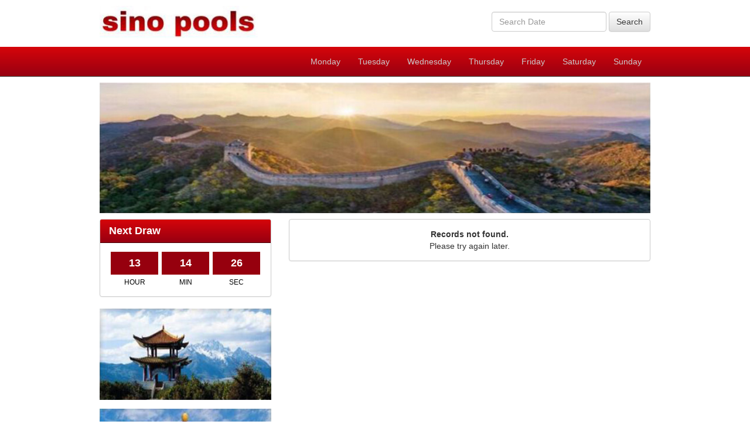

--- FILE ---
content_type: text/html; charset=utf-8
request_url: http://sinopools.com/Result.aspx?id=7767483
body_size: 4281
content:


<!DOCTYPE html>
<html lang="en">
<head>
    <meta charset="utf-8">
    <meta http-equiv="X-UA-Compatible" content="IE=edge">
    <meta name="viewport" content="width=device-width, initial-scale=1">
    <title>SinoPools 4D</title>
    <link href="Assets/css/bootstrap.css" rel="stylesheet">
    <link href="Assets/css/bootstrap-theme.css" rel="stylesheet" />
    <link href="Assets/css/jquery-ui.css" rel="stylesheet" />
    <style type="text/css">
    a, img, a img {
        border:none;
        outline:none !important;
    }
    .navbar-inverse {
        background-image: -webkit-linear-gradient(top, #d6050a 0%, #970011 100%);
        background-image: -o-linear-gradient(top, #d6050a 0%, #970011 100%);
        background-image: -webkit-gradient(linear, left top, left bottom, from(#d6050a), to(#970011));
        background-image: linear-gradient(to bottom, #d6050a 0%, #970011 100%);
        filter: progid:DXImageTransform.Microsoft.gradient(startColorstr='#ffd6050a', endColorstr='#ff970011', GradientType=0);
        border-color: #121413;
        background-color: #430002;
    }
    .navbar-inverse .navbar-toggle:hover, .navbar-inverse .navbar-toggle:focus {
        background-image: -webkit-linear-gradient(top, #990102 0%, #5b0003 100%);
        background-image: -o-linear-gradient(top, #990102 0%, #5b0003 100%);
        background-image: -webkit-gradient(linear, left top, left bottom, from(#990102), to(#5b0003));
        background-image: linear-gradient(to bottom, #990102 0%, #5b0003 100%);
        filter: progid:DXImageTransform.Microsoft.gradient(startColorstr='#ff990102', endColorstr='#ff5b0003', GradientType=0);
        border-color: #121413;
        background-color: #430002;
    }
    .navbar-inverse .navbar-toggle {
        border-color: #202221;
    }
    .navbar-inverse .navbar-nav > li > a{
		color:#cccccc;
		text-shadow: none;
	}
    .navbar-inverse .navbar-nav > li > a:hover, .navbar-inverse .navbar-nav > li > a:focus {
        color:#ffffff;
    }
    .navbar-main{
		border:0px;
		border:none;
		border-radius: 0px;
        border-bottom:1px solid #333333;
	}
	.navbar-main:link, .navbar-main:hover, .navbar-main:visited {
		color:#ffffff;
		text-decoration:none;
	}
	h4.panel-newHeader{
		font-size:18px;	
		font-weight:bold;
		margin:0px;
	}
	.prizeHeader{
		font-weight:bold;
		font-size:15px;
		background-color:#96000e;
		display:block;
		color:#ffffff;
		line-height:36px;
		border:1px solid #96000e;
	}
	.prizeNum{
		font-weight:bold;
		font-size:21px;
		color:#000000;
		border:1px solid #96000e;
		display:block;
		line-height:36px;
		background-color:#ffffff;
	}
	.prizeHeader2{
		font-weight:bold;
		font-size:15px;
		background-color:#96000e;
		display:block;
		color:#ffffff;
		line-height:28px;
		border:1px solid #96000e;
	}
	.prizeNum2{
		font-weight:bold;
		font-size:18px;
		color:#000000;
		display:block;
		line-height:28px;
	}
	.prizeNum-container{
		border:1px solid #96000e;
		display:table;
		width:100%;
		content:' ';
		padding-top:10px;
		padding-bottom:10px;
		background-color:#ffffff;	
	}
	.col-result{
		padding-left:3px;
		padding-right:3px;	
	}
	.remove-wpadding{
		padding-left:0px;
		padding-right:0px;
	}
	.table-bordered > thead > tr > th{
		text-align:center;
		background-color:#96000e;
		color:#ffffff;
		font-size:15px;
	}
	.table-bordered > tbody > tr > td{
		text-align:center;
		vertical-align:middle;
		background-color:#ffffff;
	}
	.panel-result{
		border-color:#111111;	
	}
	.panel-default.panel-result > .panel-heading{
		background-image: -webkit-linear-gradient(top, #d6050a 0%, #970011 100%);
		background-image: -o-linear-gradient(top, #d6050a 0%, #970011 100%);
		background-image: -webkit-gradient(linear, left top, left bottom, from(#d6050a), to(#970011));
		background-image: linear-gradient(to bottom, #d6050a 0%, #970011 100%);
		filter: progid:DXImageTransform.Microsoft.gradient(startColorstr='#ffd6050a', endColorstr='#ff970011', GradientType=0);
		background-color: #970011;
		border-color: #430002;
		color:#ffffff;
	}
    .panel-default {
		border-color: #cccccc;
	}
	.panel-default > .panel-heading{
		background-image: -webkit-linear-gradient(top, #ececec 0%, #d8dde1 100%);
		background-image: -o-linear-gradient(top, #ececec 0%, #d8dde1 100%);
		background-image: -webkit-gradient(linear, left top, left bottom, from(#ececec), to(#d8dde1));
		background-image: linear-gradient(to bottom, #ececec 0%, #d8dde1 100%);
		filter: progid:DXImageTransform.Microsoft.gradient(startColorstr='#ffececec', endColorstr='#ffd8dde1', GradientType=0);
		background-color: #d8dde1;
		border-color: #cccccc;
		color:#151515;
	}
	a {
		color: #333333;
	}
    a > img{
        border:0;
        border:none;
        outline:none;
    }
    .space-btm {
        margin-bottom: 10px;
    }
    .sidebar-link {
        color:#333333;
        display:block;
    }
    .search-form{
		text-align:center;
		padding-top:20px;
	}
    .pagination > .active > a, .pagination > .active > span, .pagination > .active > a:hover, .pagination > .active > span:hover, .pagination > .active > a:focus, .pagination > .active > span:focus {
        background-color: #96000e;
        border-color: #96000e;
    }
    .pagination > li > a, .pagination > li > span {
        color: #96000e;
    }
    .shadow-container {
        -webkit-box-shadow: 0px 0px 10px 5px rgba(0,0,0,0.1);
        -moz-box-shadow: 0px 0px 10px 5px rgba(0,0,0,0.1);
        box-shadow: 0px 0px 10px 5px rgba(0,0,0,0.1);
    }
    @media(min-width:768px) {
		.search-form{
			text-align:right;
		}
	}
    @media(max-width:767px){
		.search-form button{
			margin-top:10px;
			margin-bottom:10px;
		}
        .remove-xs-pull.pull-right {
            float: none !important;
        }
	}
    .col-countdown {
        padding-left:3px;
        padding-right:3px;
    }
    .countdownBox {
        background-color:#96000e;
        color:#ffffff;
        padding:7px;
        text-align:center;
        display: block;
        font-size:18px;
        font-weight:bold;
    }
    .countdownDesc {
        color:#000000;
        padding-top:5px;
        text-align:center;
        display: block;
        font-size:12px;
    }
	</style>
    <!--[if lt IE 9]>
      <script type="text/javascript" src="Assets/js/html5shiv.min.js"></script>
      <script type="text/javascript" src="Assets/js/respond.min.js"></script>
    <![endif]-->
    

</head>
<body>
    <form method="post" action="./Result.aspx?id=7767483" id="form1">
<div class="aspNetHidden">
<input type="hidden" name="__VIEWSTATE" id="__VIEWSTATE" value="3HadGogbcTgOEY/kHXZ9Rrr0NW1rYWp+S8xggImQ5y9zo34z3/ilR1wfhuJDDy03psue5Ba9AFd+XXhuAbGGQvHzZLMSQR10FHreDOt6Wm8=" />
</div>

<div class="aspNetHidden">

	<input type="hidden" name="__VIEWSTATEGENERATOR" id="__VIEWSTATEGENERATOR" value="20C6E8CA" />
	<input type="hidden" name="__EVENTVALIDATION" id="__EVENTVALIDATION" value="uyrCGNesUh6EOsrhFBb2WTrgTtSnB0IlK4BeVshmFvanttArjOG9kDPm8PtQSbn0laRhIl+fwPN09Z4LfIjjKpCabgj++TGAH8wgAvwN91F/opjfkISM1PhimGrM03bL" />
</div>
    <div>
        <div class="container">
            <div class="row" style="min-height:80px;">
                <div class="col-sm-6">
                    <a href="Default.aspx">
                        <img src="Assets/images/logo.jpg" class="img-responsive" style="margin-top:10px;" />
                    </a>
                </div>
                <div class="col-sm-6 search-form">
                    <div class="form-inline">
                        <input type="text" id="inputdate" class="form-control" placeholder="Search Date" />
                        <button type="button" class="btn btn-default" onclick="SearchResultDate()">Search</button>
                    </div>
                </div>
            </div>
        </div>
    </div>
    <nav class="navbar navbar-inverse navbar-main" style="margin-bottom:0px;">
      <div class="container">
        <div class="navbar-header">
          <button type="button" class="navbar-toggle collapsed" data-toggle="collapse" data-target="#navbar" aria-expanded="false" aria-controls="navbar">
            <span class="icon-bar"></span>
            <span class="icon-bar"></span>
            <span class="icon-bar"></span>
          </button>
        </div>
        <div id="navbar" class="navbar-collapse collapse">
          <ul class="nav navbar-nav navbar-right">
            
            <li><a href="Default.aspx?f=w1">Monday</a></li>
            <li><a href="Default.aspx?f=w2">Tuesday</a></li>
            <li><a href="Default.aspx?f=w3">Wednesday</a></li>
            <li><a href="Default.aspx?f=w4">Thursday</a></li>
            <li><a href="Default.aspx?f=w5">Friday</a></li>
            <li><a href="Default.aspx?f=w6">Saturday</a></li>
            <li><a href="Default.aspx?f=w7">Sunday</a></li>
          </ul>
        </div>
      </div>
    </nav>
    <div style="background-color:#ffffff;">
	    <div class="container" style="background-color:#ffffff;">
            <div class="row">
                <div class="col-xs-12" style="margin-top:10px;margin-bottom:10px;">
                    <img src="Assets/images/background.jpg" class="img-responsive" style="margin: 0px auto;" />
                </div>
        	    <div class="col-sm-8 pull-right remove-xs-pull">
                    
    
    <div class="panel panel-default">
      <div class="panel-body" style="text-align:center;">
        <b>Records not found.</b><br />
        Please try again later.
      </div>
    </div>
    
    <script type="text/javascript" src="Assets/js/jquery-1.11.3.min.js"></script>
    <script type="text/javascript">
        var resultTimeout = 0;
        $(function () {
            getResult("{isFirstCall:true}");
        });
        function getResult(param) {
            $.ajax({
                type: "POST",
                url: "Result.aspx/UpdateResult",
                data: param,
                contentType: "application/json; charset=utf-8",
                dataType: "json",
                success: function (msg) {
                    var i;
                    if (msg.d.result1 != null) $("#result1").html(msg.d.result1);
                    if (msg.d.result2 != null) $("#result2").html(msg.d.result2);
                    if (msg.d.result3 != null) $("#result3").html(msg.d.result3);
                    if (msg.d.result4 != null) {
                        var result4arr = msg.d.result4.split(",");
                        for (i = 0; i < result4arr.length; i++) {
                            $("#result4_" + (i + 1)).html(result4arr[i]);
                        }
                    }
                    if (msg.d.result5 != null) {
                        var result5arr = msg.d.result5.split(",");
                        for (i = 0; i < result5arr.length; i++) {
                            $("#result5_" + (i + 1)).html(result5arr[i]);
                        }
                    }
                    if (msg.d.callbackTime != null && msg.d.callbackTime > 0) {
                        clearTimeout(resultTimeout);
                        resultTimeout = setTimeout(getResult, msg.d.callbackTime, msg.d.param);
                    }
                }
            });
        }
    </script>

                </div>
        	    <div class="col-sm-4">
                    <input type="hidden" name="ctl00$CountDownField" id="CountDownField" value="47669" />
                    <div id="divCountdown" class="panel panel-default panel-result">
                        <div class="panel-heading">
                            <h4 class="panel-newHeader">Next Draw</h4>
                        </div>
                        <div class="panel-body">
                        <div class="col-xs-4 col-countdown"><span id="txtHour" class="countdownBox">&nbsp;</span></div>
                        <div class="col-xs-4 col-countdown"><span id="txtMin" class="countdownBox">&nbsp;</span></div>
                        <div class="col-xs-4 col-countdown"><span id="txtSec" class="countdownBox">&nbsp;</span></div>
                        <div class="col-xs-4 col-countdown"><span class="countdownDesc">HOUR</span></div>
                        <div class="col-xs-4 col-countdown"><span class="countdownDesc">MIN</span></div>
                        <div class="col-xs-4 col-countdown"><span class="countdownDesc">SEC</span></div>
                        </div>
                    </div>
                    <img src="Assets/images/link1.jpg" class="img-responsive" style="margin: 0px auto 15px auto;">
                    <img src="Assets/images/link2.jpg" class="img-responsive" style="margin: 0px auto 15px auto;">
                    <img src="Assets/images/link3.jpg" class="img-responsive" style="margin: 0px auto 15px auto;">
                    <img src="Assets/images/link4.jpg" class="img-responsive" style="margin: 0px auto 15px auto;">
                </div>
            </div>
        </div>
    </div>
    <div style="background-color:#eeeeee;border-top:1px solid #cccccc;">
        <div class="container" >
            <div class="row" style="margin-bottom:10px;font-size:11px;text-align:center;">
                <div class="col-sm-6" style="padding-top:10px;text-align:center;">
                <img src="Assets/images/certified3.jpg" class="img-responsive" style="margin:0px auto;">
                </div>
                <div class="col-sm-6">
          		<ul class="list-inline" style="margin-top:20px;margin-bottom:0px;font-weight:bold;">
                  <li><a href="Terms.aspx">Terms & Conditions</a></li>
                  <li>|</li>
                  <li><a href="ResponsibleGaming.aspx">Responsible Gaming</a></li>
                </ul>
                <span style="margin-bottom:10px;">Copyright © 2001 SinoPools 4D. All rights reserved.</span>
                </div>
            </div>
        </div>
    </div>
    <script type="text/javascript" src="Assets/js/jquery-1.11.3.min.js"></script>
    <script type="text/javascript" src="Assets/js/bootstrap.js"></script>
    <script type="text/javascript" src="Assets/js/ie10-viewport-bug-workaround.js"></script>
    <script type="text/javascript" src="//code.jquery.com/ui/1.11.4/jquery-ui.js"></script>
    <script type="text/javascript">
        $(function () {
            $("#inputdate").datepicker({
                beforeShow: function () {
                    setTimeout(function () {
                        $('.ui-datepicker').css('z-index', 9999);
                    }, 0);
                },
                dateFormat: 'dd-mm-yy'
            });
            var timeNum = $("#CountDownField").val();
            if (isNaN(timeNum) || $("#CountDownField").val() == "") $("#divCountdown").hide();
            else UpdateTime(timeNum);
        });
        function SearchResultDate() {
            if ($("#inputdate").val() == "") {
                alert("Please select a date");
            } else {
                location.href = "Result.aspx?date=" + $("#inputdate").val();
            }
        }
        var delay;
        var cdTime;
        function UpdateTime(time) {
            cdTime = time;
            DisplayTime();
            clearInterval(delay);
            delay = setInterval(DisplayTime, 1000);
        }
        function DisplayTime() {
            cdTime--;
            while (cdTime < 0) cdTime += 86400;
            var hour = Math.max(0, Math.floor(cdTime / 3600));
            var min = Math.max(0, Math.floor(cdTime / 60) % 60);
            var sec = Math.max(0, cdTime % 60);
            $("#txtHour").html(("0" + hour).slice(-2));
            $("#txtMin").html(("0" + min).slice(-2));
            $("#txtSec").html(("0" + sec).slice(-2));
            if (cdTime == 0) {
                clearInterval(delay);
                location.reload();
            }
        }
    </script>
        

    </form>
<script defer src="https://static.cloudflareinsights.com/beacon.min.js/vcd15cbe7772f49c399c6a5babf22c1241717689176015" integrity="sha512-ZpsOmlRQV6y907TI0dKBHq9Md29nnaEIPlkf84rnaERnq6zvWvPUqr2ft8M1aS28oN72PdrCzSjY4U6VaAw1EQ==" data-cf-beacon='{"version":"2024.11.0","token":"b14f674788d843e19e7c34662404306e","r":1,"server_timing":{"name":{"cfCacheStatus":true,"cfEdge":true,"cfExtPri":true,"cfL4":true,"cfOrigin":true,"cfSpeedBrain":true},"location_startswith":null}}' crossorigin="anonymous"></script>
</body>
</html>

